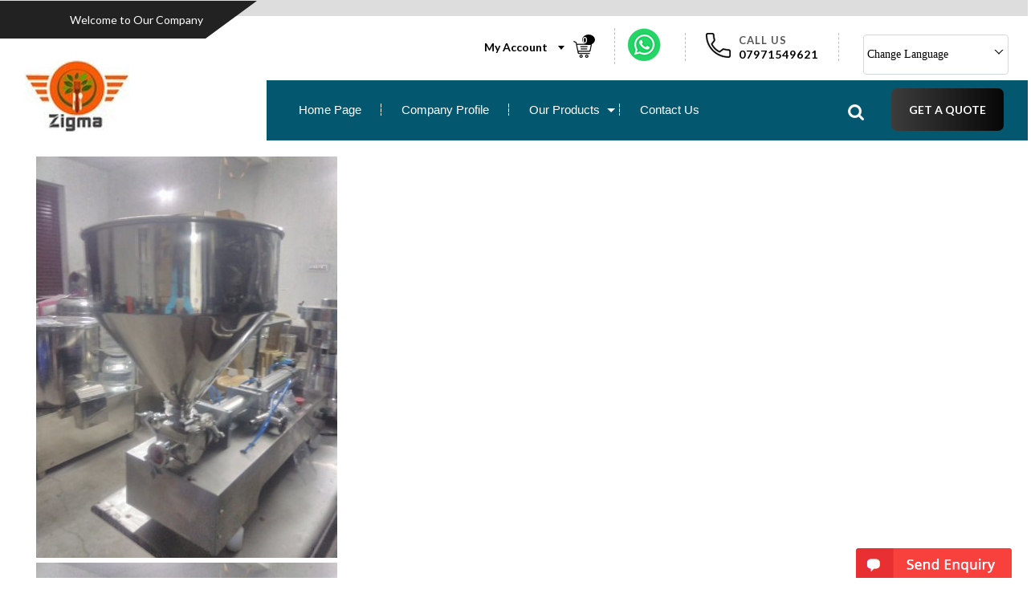

--- FILE ---
content_type: text/css
request_url: https://steseller.tradeindia.com/css/template134921/theme134921/home.css
body_size: 36466
content:
@import url('https://fonts.googleapis.com/css2?family=Lato:wght@300;400;700;900&display=swap');
html,body,table,tr,td,ul,li,ol,p,b,div,form,input,img{margin:0px; padding:0px;}
body{font-family: 'Lato', sans-serif; font-style:normal;color:#000;font-size:15px; }
img{border:0px;}
p{line-height:22px;text-align:justify;margin:6px 0;}
li{text-align:left;}
a{-webkit-transition: all 0.25s ease-in-out;-moz-transition: all 0.25s ease-in-out;-o-transition: all 0.25s ease-in-out;transition: all 0.25s ease-in-out;	text-decoration:none;}
a:hover{-webkit-transition: all 0.25s ease-in-out;-moz-transition: all 0.25s ease-in-out;-o-transition: all 0.25s ease-in-out;transition: all 0.25s ease-in-out;}
.lang_main{position:relative;width:160px;float:right;height:30px;margin:8px 0 0; z-index: 9999; }
.clear{clear:both;}
img { max-width: 100%; }
.flex {  display: flex;}

.main{max-width:1500px; margin:0 auto; padding:0 30px;}

.header{ background: #fff; padding:15px 15px 20px; border-top: 20px solid #dddddd; position: relative;}
.welcome {background: #222222; color: #fff; font-size: 14px; position: absolute; left: 0; top:-19px; width: 25%;  padding: 15px 30px 15px 50px; box-sizing: border-box; clip-path: polygon(0 0, 100% 0%, 80% 100%, 0% 100%);}

.logo{float:left; margin: -25px 0 0;}
.logo img{max-width:100%; }
.header_right{float:right; }

.phone{float:right; text-align:left; color:#000; font-size: 14px;   margin: 6px 30px 0; padding: 0 25px; letter-spacing: 1px; font-weight: bold; border-left: 1px dashed #bdbdbd; border-right: 1px dashed #bdbdbd;}
.phone p {font-size: 13px; color: #555; line-height: 18px; margin: 0; text-transform: uppercase;}
.phone img{margin:0 10px 0 0;}
.phone_right{float:left; }
.whatsapp_phone{float: right; border-left: 1px dashed #bdbdbd; padding: 0 0 0 15px; margin: 0 0 0 25px; }

.head_link { float:right; width:140px; text-align: center;  font-size:14px; font-weight: bold; text-transform:uppercase; margin: 10px 0 7px;  position: relative; z-index: 9;}
.head_link a { color:#fff; text-decoration:none; padding:18px 0; display:block; border-radius: 7px; text-decoration: none;
    background: rgb(60,60,61);
    background: linear-gradient(90deg, rgba(60,60,61,1) 0%, rgba(7,7,7,1) 100%);
}
.head_link a:hover { color:#fff; 
    background: rgb(60,60,61);
    background: linear-gradient(257deg, rgba(60,60,61,1) 0%, rgba(7,7,7,1) 100%); 
}

.nav_area { position:relative; background: #fff;}
.nav_area::before { background: #035870; content: ""; height: 100%; position: absolute; right: 0px; top:0px; width:20%; z-index: 2;}
.main_nav {background: #035870; border-radius:0; padding: 0 0 0 15px; width:74%; float: right; }

/*nav css start*/
#cssmenu, #cssmenu ul, #cssmenu ul li, #cssmenu ul li a, #cssmenu #menu-button {
	margin: 0;
	padding: 0;
	border: 0;
	list-style: none;
	line-height: 1;
	display: block;
	position: relative;
	-webkit-box-sizing: border-box;
	-moz-box-sizing: border-box;
	box-sizing: border-box;
}
#cssmenu ul {display: inline-block;}
#cssmenu #menu-button {
	display: none;
}
#cssmenu {
	font-family: 'Oswald', sans-serif;
	background:transparent; /*main background color*/
	float: left;
}
#cssmenu > ul > li {
	float: left;
    background: url(https://tiimg.tistatic.com/eseller-catalogs/images/template134921/theme134921/nav-divider.png) right center no-repeat;
}
#cssmenu.align-center > ul {
	font-size: 0;
	text-align: center;
}
#cssmenu.align-center > ul > li {
	display: inline-block;
	float: none;
	
}
#cssmenu.align-center ul ul {
	text-align: left;
}
#cssmenu.align-right > ul > li {
	float: right;
}
#cssmenu > ul > li > a {
	padding: 29px 25px;
	font-size: 15px;
	text-decoration: none;
	color: #fff; /* nav text color */
	font-weight:normal;
}
#cssmenu > ul > li:hover > a {
	color: #000;
	background:transparent; /*nav hover color*/
}
#cssmenu > ul > li.has-sub > a {
}
#cssmenu > ul > li.has-sub > a:after {
	position: absolute;
	top: 35px;
	right: 6px;
	display: block;
	width: 0;
	height: 0;
	border-left: 5px solid transparent;
	border-right: 5px solid transparent;
	border-top: 5px solid #fff; /*product tab arrow color*/
	content: '';
}
#cssmenu > ul > li.has-sub:hover > a:after {
	border-left: 5px solid transparent;
	border-right: 5px solid transparent;
	border-top: 5px solid #000;
}
#cssmenu ul ul {
	position: absolute;
	left: -9999px;
	z-index:999999;
	
}
#cssmenu.align-right ul ul {
	text-align: right;
}
#cssmenu li:hover > ul {
	left: auto;
}
#cssmenu.align-right li:hover > ul {
	left: auto;
	right: 0;
}
#cssmenu li:hover > ul > li { height: auto; }
#cssmenu ul ul ul {
	margin-left: 100%;
	top: 0;
}
#cssmenu.align-right ul ul ul {
	margin-left: 0;
	margin-right: 100%;
}
#cssmenu ul ul li { height:0; }
#cssmenu ul ul li a {
	border-bottom: 1px solid #c8e2e9;
	padding: 9px 15px;
	width: 210px;
	font-size: 14px;
	text-decoration: none;
	color: #000; /*dropdwon ul  text_color*/
	font-weight: 400;
	background: #e9f9fe; /*dropdwon ul bg*/
	line-height:19px;
}
#cssmenu ul ul li:last-child > a, #cssmenu ul ul li.last-item > a {
	border-bottom: 0;
}
#cssmenu ul ul li:hover > a, #cssmenu ul ul li a:hover {
	color: #000;/*dropdwon menu hover color */
	background:#c8e2e9;/*dropdwon menu hover tab bg */
}
#cssmenu ul ul li.has-sub > a:after {
	position: absolute;
	width: 0;
	height: 0;
	border-top: 5px solid transparent;
	border-bottom: 5px solid transparent;
	border-left: 5px solid #000;
	top: 16px;
	right: 7px;
	display: block;
	content: '';
}

/*Start Responsive menu color css*/

#cssmenu #menu-button {color: #fff; /*responsive main tab color*/}
#cssmenu #menu-button:after {
	border-top: 2px solid #fff; /*responaive right icon color*/
	border-bottom: 2px solid #fff;/*responaive right icon color*/
}
#cssmenu #menu-button:before {background: #fff;/*responaive right icon color*/}
#cssmenu #menu-button.menu-opened:after {background: #fff;/*responaive right icon color*/}
#cssmenu #menu-button.menu-opened:before {background: #fff;/*responaive right icon color*/}
#cssmenu .submenu-button {}
#cssmenu .submenu-button.submenu-opened {background: #ffffff;/*responaive bg open*/}
#cssmenu .submenu-button:after {background: #fff;/*responaive right icon color*/}
#cssmenu .submenu-button.submenu-opened:after {background: #000;/*responaive right icon bg hover color*/}
#cssmenu .submenu-button:before {background: #fff;/*responaive right icon color*/}
/*End Responsive menu css*/

.inner_text_area{padding:20px 15px; line-height:24px; }
.inner_text_area p { line-height:22px; }
.inner_text_area ul{ }
.inner-banner { text-align:center; }
.inner-banner img { max-width:100%; width: 100%; }

.static_prod {text-align: center; padding: 50px 15px;}
.prod_heading{ font-size:40px; line-height:45px; color:#000; text-align:center; font-weight:bold; margin:0 0 30px;   }
.static_prod img {max-width: 31%; margin: 9px 1%; transition: all 0.7s ease 0s;}
.static_prod img:hover { filter: grayscale(100%); }

.company_vision{ font-weight:400; line-height:21px;  color:#000; margin: 0 0 15px;  }
.company_vision h1{text-align:left; font-size:16px; font-weight:bold; line-height:28px; padding:0; margin:0; color:#000; }
.company_vision h2{color:#000; font-weight:bold; font-size:40px; line-height:40px; margin:5px 0 10px; padding:0; text-align:left; }

.content_area{ padding:70px 15px 60px; background: #f2e9db;}
.about_img { width:38%; float:right;  }
.about_img img { max-width:100%; margin: 0 0 -4px; }
.video_box {margin: 12px 0 0;}
.home_txt_area{ line-height:27px; font-size: 15px; color:#333; width:56%; float:left; text-align: justify; }
.home_txt_area ul{ margin:10px 0 0 15px;  }

.read_more { width:140px; text-align: center;  font-size:14px; font-weight: bold; text-transform:uppercase; margin: 20px 0 0;  position: relative; z-index: 9;}
.read_more a { color:#fff; text-decoration:none; padding:14px 0; display:block; border-radius: 7px; text-decoration: none;
    background: rgb(60,60,61);
    background: linear-gradient(90deg, rgba(60,60,61,1) 0%, rgba(7,7,7,1) 100%);
}
.read_more a:hover { color:#fff; 
    background: rgb(60,60,61);
    background: linear-gradient(257deg, rgba(60,60,61,1) 0%, rgba(7,7,7,1) 100%); 
}

.form_area_panel{ padding:60px 15px 10px; 
	background: rgb(3,88,112);
	background: linear-gradient(180deg, rgba(3,88,112,1) 0%, rgba(1,50,64,1) 100%); position: relative; z-index: 1;	}
.form_area_panel:after { content:""; width:100%; height:120px; background:#fff; left:0; bottom:0; position:absolute; z-index: -1; }	
.form_left {float:right; margin: 0 0 -5px; width: 39%; text-align:left; }
.form_left img { max-width:100%; width: 100%; }
.form_area{float:left; width:61%; padding:60px 3.5%; background: #f5f5f5; box-sizing: border-box; }
.form_heading{ color:#fff; font-size:40px; font-weight:bold; line-height:35px; text-align: center; letter-spacing:1px; }
.form_heading_txt{text-align: center; padding:0 23% 10px; margin:8px 0 40px; font-size:16px; line-height:20px; line-height: 24px; color:#fff; position: relative; }
.form_heading_txt:after { content:""; width:60px; height:1px; background:#ccdce0; left:0; bottom:0; right: 0; margin: 0 auto; position:absolute; }

.form_title{font-size:26px; line-height:32px; color:#035870; text-align:left; font-weight:bold; padding:0 0 0px; margin:0 0 20px; }
.form_section{ color:#666; width:auto; border:1px solid transparent; border-radius:4px; padding:12px 0; width:92%;  
box-sizing: border-box; display:block; background:transparent; font-family: 'Lato', sans-serif; font-size: 15px; height: 67px; border-bottom: 2px solid #8a8a8a; }
.form_section1{height:120px !important; padding: 70px 0 0 !important;}
.full_width{width:100% !important;}
.form_area ul{list-style-type:none;}
.form_area li{padding:0px 0 18px; box-sizing:border-box; float:left; width:50%;}
.submit_form{
	color:#fff;
	padding:18px 0px;
	background: rgb(60,60,61);
    background: linear-gradient(90deg, rgba(60,60,61,1) 0%, rgba(7,7,7,1) 100%);
	cursor:pointer;
	display:block; transition: all 0.25s ease-in-out;
	width:140px;
	margin:64px auto 0;
	border:0;
	font-size:16px; float: left;
	font-weight: bold;
	border-radius:5px;
	font-family: 'Lato', sans-serif;
	text-transform: uppercase;
}
.submit_form:hover{background: rgb(60,60,61);
    background: linear-gradient(257deg, rgba(60,60,61,1) 0%, rgba(7,7,7,1) 100%); color:#fff; transition: all 0.25s ease-in-out;}



.rotate_image_area{ padding:60px 15px 30px; text-align:center; }
.rotate_heading{ font-size:40px; line-height:45px; color:#000; text-align:center; font-weight:bold; margin:0 0 20px;   }



.footer{ padding:50px 15px 40px; background:#035870; }
.footer ul{list-style-type:none;}
.add_box{ width:48%; float:left;  }
.add_box ul {width: 75%; float: left;}
.footer_key { width:30%; float:left;}
.footer_key ul {width:75%; float: left;}
.email{font-size:0px !important; }

.add_icon { float:left; margin:5px 15px 0 0; }

.showcase{ text-align:center; margin:10px 0 0; font-size: 10px; width: 15%; float: right; }
.showcase img { max-width:50%; }
.showcase ul { list-style-type:none !important; }
.showcase li { list-style-type:none !important; text-align:center;}
.showcase li a {background: none !important; padding: 0 !important;}

.footer_icon{text-align:left; margin:10px 0 0;}
.footer_icon a{color:#fff; font-size:15px; line-height:18px; text-decoration:none; border-left:0; padding:0 10px 4px; }
.footer_icon a:hover{color:#b2ca02;}

.footer_strip{ padding:15px 0; text-align:center; background: #222222;}	
.footer_strip ul{ list-style-type:none; display:inline-table; }
.footer_strip li{ float:left; margin:6px 12px; color:#fff; }
.footer_strip li a{ color:#fff !important; text-decoration:none;  }
.footer_strip li a:hover{ text-decoration:underline; }

.callto_action_buttons{width:145px; float:left;}
a .callto_action_buttons{padding:13px 0; text-align:center; background:transparent; display:block; font-weight:600; color:#fff; margin:0 6px 0 0; text-decoration:none; border-radius: 30px; text-transform:uppercase; font-size:14px; border:2px solid #fff;
		
	-webkit-transition: all 0.25s ease-in-out;
	-moz-transition: all 0.25s ease-in-out;
	-o-transition: all 0.25s ease-in-out;
	transition: all 0.25s ease-in-out;}
a .callto_action_buttons:hover{background:#fff; color: #000;
	-webkit-transition: all 0.25s ease-in-out;
	-moz-transition: all 0.25s ease-in-out;
	-o-transition: all 0.25s ease-in-out;
	transition: all 0.25s ease-in-out; text-decoration:none; }
.footer_link { margin:22px 0 0;  }	
.footer_link a{float:none; display:inline-table; }
.offline{background:rgba(235,235,235,0.5) !important;}

.co_name_small {font-size:19px;color:#fff; font-weight: bold; text-transform: uppercase; text-align:left;  margin:0 0 15px; padding: 0 0 10px; position: relative; }
.co_name_small:after { content:""; width:116px; height:1px; background:#35798d; left:0; bottom:0; position:absolute; }
.contact {font-weight:normal; color:#fff; text-align:left; line-height:24px; }
.contact img{vertical-align:middle;}
.contact a{color:#fff; text-decoration:none; }
.contact a:hover{text-decoration:underline;}
.contact_detail {font-size:19px;color:#fff; font-weight: bold; text-transform: uppercase; text-align:left;  margin:0 0 15px; padding: 0 0 10px; position: relative; }
.contact_detail:after { content:""; width:116px; height:1px; background:#35798d; left:0; bottom:0; position:absolute; }

.homeProducts { text-align:center; padding:60px 15px; }
.default_title{font-size:40px; line-height:45px; color:#000; text-align:center; font-weight:bold; margin:0 0 35px; }


.matterPart { width:23%; height:auto; float:left; overflow:hidden; margin:10px 1%; }
.imgAndzoom { text-align:center; border:6px solid #f5edec; overflow: hidden; }
.imagePart {  text-align:center; overflow: hidden; }
.imagePart img { width:100%; height: 250px; transition: all 0.7s ease 0s;}
.imagePart img:hover { transform: scale(1.2); }
.btnsArea { padding:0;  }
.proName { text-align:center; font-size:16px; text-transform: uppercase; }
.proName a { color:#fff; display: block; background: #035870; padding: 15px 10px; text-decoration:none; height: 75px;}
.proName a:hover { color:#fff; background:#000; }
.sendInquary { margin:18px 0 0; text-align:center; font-weight:500; font-size:15px; text-transform:uppercase; display: none; }
.sendInquary a {color:#035870; }
.sendInquary a:hover { color: #000; }

.viewAll { width:170px; margin:25px auto 0; line-height: 25px; }
.viewAll a { color:#fff; display:block; background:#035870; padding:16px 0; text-align:center; text-decoration:none; }
.viewAll a:hover { background:#000; color:#fff; }



.simply-scroll-area { border:0 !important; background:none !important; }
.simply-scroll .simply-scroll-list li { background:#eee !important; text-align:center; min-height: 235px !important; }
.simply-scroll .simply-scroll-list li img { height:180px !important; }
.rotate_imgtxt { font-size: 14px; color:#000; }

.catalog-product-disc { min-height: 170px; }

.scrollToTop{
	height:130px;
	padding:0px 60px 0px 0px; 
	text-align:center; 
	background: whiteSmoke;
	font-weight: bold;
	text-decoration: none;
	font-size:0px; color:#82735a;
	text-align:center;
	position:fixed;
	bottom:200px;
	right:0px;
	display:none;
	background: url('https://tiimg.tistatic.com/eseller-catalogs/images/template134921/theme134921/up.png') no-repeat 0px 20px;
	z-index:9999;
}
.scrollToTop:hover{
	text-decoration:none;
}

.frontChatMainCnt { margin:25px 25px 65px !important; }


/*social network start*******************/
.social_network {text-align:right;}
.social_icons_top { float:right !important; margin: 3px 20px 0 0 !important; }
.social_icons {text-align:center; display:inline-table; color: #000; margin: 3px 0 0;}
.social_icons img{opacity:0.8; margin: 0 3px; width: 30px;
	-webkit-transition: all 0.25s ease-in-out;
	-moz-transition: all 0.25s ease-in-out;
	-o-transition: all 0.25s ease-in-out;
	transition: all 0.25s ease-in-out;}
.social_icons img:hover{opacity:1;
	-webkit-transition: all 0.25s ease-in-out;
	-moz-transition: all 0.25s ease-in-out;
	-o-transition: all 0.25s ease-in-out;
	transition: all 0.25s ease-in-out;}
.social_text  {color:#000; font-size:14px; font-weight:bold; padding-right:5px; text-align:right; padding-left:5px;}
/*social network end*******************/

.punchline {
	font-size:13px;
	color:#fff !important;
	letter-spacing:1px;
	padding:0;
	font-weight:400;
	line-height:16px;
	display:none;
}


.txt {
	font-size:12px;
	color:#64604d;
	text-align:justify;
	padding:20px 0;
	margin:50px 0 0
}
.contact_btn, .vision_txt, .welcome {
	text-align:center
}

.contact_btn, .f2b, .heading, h1 {
	font-weight:700
}
.contact_btn {
	font-size:2.5rem;
	color:#FFF;
	margin:35px auto 0;
	width:40%
}
.heading, .iso {
	text-align:left
}
.contact_btn a {
	background:#ef4135;
	padding:10px;
	color:#FFF
}
.f2, .f2b, .heading, .iso, h1 {
	color:#000
}
.contact_btn a:hover {
	color:#000;
	background:#ffc002
}

.iso {
	font-size:10px
}
.heading, h1 {
	font-size:22px
}
h1, .heading {  line-height:25px;padding:0 0 10px; margin: 0; font-size:24px; font-weight:bold;	}
h2,h3 {    }
.linked, .linked:hover {
	font-size:12px;
	font-style:normal
}
.linked {
	font-weight:400;
	color:#fff;
	text-decoration:underline
}

.linked:hover {
	font-weight:400;
	color:#000
}
.outline a {
	outline:0
}

.top_icon {
	text-align:right;
	float:right;
	padding:5px 0
}


.search-product-name a {
	display:block;
	font-size:14px;
	padding:5px 0;
	text-align:left;
	color:#888;
}
.search-product-name a:hover {
	color:#fff;
}
.search-price {
	color:#e83032!important
}
.hide {
	display:none
}
.contact_main_cont {
	padding:0;
	float:left;
	width:30%;
	height:auto;
	margin:0
}
.btn_showcase {
	padding:70px 0;
	background:#f8bd0a
}
.btn_icon {
	text-align:center;
	background:#d9d9d9;
	margin:50px 0 0;
	padding:25px 0;
	font-size:1.6rem;
	float:none;
	width:auto;
	font-weight:700
}
.btn_icon a {
	color:#000;
	padding:0 75px
}
.btn_icon a:hover {
	color:red
}
.btn_icon img {
	margin:0 10px 0 0
}
.cont_left_cont {
	padding:0;
	margin:0
}

.quick_services {
	padding:0;
	height:auto;
	width:17%;
	float:left;
	margin:0 60px;
	font-weight:400;
	text-align:left;
	font-size:1.8rem;
	color:#bababa
}
.quick_services li a, .quick_services li a:hover {
	color:#fff;
	text-decoration:none
}
.quick_services ul {
	list-style-type:none;
	padding:0;
	margin:0 0 0 15px
}
.quick_services li {
	float:none;
	padding:10px 0
}
.quick_services li a {
	padding:10px 0
}





.footer-container{
background:#1a1a1a;
border-top:solid 1px #272727;
padding:15px 25px;	
}
.copyright-txt{
color:#aeaeae;
font-size:1.4rem;	
}

.copyright-txt span{
	display:block;
	padding:5px 0 0; text-transform:uppercase;
}
.copyright-txt span img{
	border-left:solid 1px #505050; padding:0 0 0 10px; margin-left:10px;
}

.latest_product_heading {
	text-align:left;
	font-size:20px;
	font-weight:700;
	color:#090808;
	padding:0 0 10px
}
.trade_lead_main_con {
	margin:20px 0 0;
	display:none;
	padding:0;
	overflow:hidden;
	height:auto
}
.lead_col_cont, .leads_row_loop_cont {
	padding:0;
	height:100%;
	overflow:hidden
}
.leads_row_loop_cont {
	margin:0 0 5px;
	float:none
}
.lead_col_cont {
	margin:0 20px 0 0;
	float:left;
	width:47%;
	background-color:transparent
}
.lead_header_con {
	margin:0 0 10px;
	padding:10px 0 0;
	float:none;
	background-color:transparent;
	overflow:hidden
}
.lead_head_left {
	margin:0;
	padding:0;
	float:none
}
.lead_date_con {
	margin:0;
	padding:0;
	text-align:right;
	float:none
}
.lead_text1 {
	text-align:justify;
	font-size:13px;
	line-height:18px;
	color:#000;
	font-weight:400;
	float:none
}
.lead_sub_text1 {
	text-align:left;
	font-size:16px;
	color:#d1aa7b
}
.lead_sub_text1 a {
	text-align:left;
	float:none;
	color:#d1aa7b;
	text-decoration:underline
}

.lead_sub_text1 a:hover {
	text-align:left;
	float:none;
	color:#000
}
.lead_text2 {
	text-align:right;
	font-size:15px;
	color:#414142
}
.lead_main_txt_con {
	margin:0;
	padding:0;
	float:none;
	color:#262626;
	overflow:hidden
}

.laun_converter{position:relative;width:160px;float:right;height:30px;margin:13px 10px 0 0;}
.lang_translator dl, .lang_translator dt, .lang_translator dd, .lang_translator ul{margin:0px; padding:0px;}
.lang_translator {
    background:url(https://tiimg.tistatic.com/eseller-catalogs/images/template134921/theme134921/lang-arrow.png) no-repeat 140px 15px #fff;
    border:0;
    border-radius:10px 10px 0 0;
    width:160px;
    text-align:left;
	position:absolute;
	z-index:999;
	font-weight:300;
	font-size: 14px;
}
.lang_translator .dropdown dd{position:relative; z-index:1000;}
.lang_translator .dropdown a, .lang_translator .dropdown a:visited{color:#000; text-decoration:none; outline:none;}
.lang_translator .dropdown a:hover{color:#000;}
.lang_translator .dropdown dt a:hover, .lang_translator .dropdown dt a:focus {color:#000;}
.lang_translator .dropdown dt a{display:block; text-align:left; width:auto; padding:9px 5px 9px 12px; margin:0 auto;}
.lang_translator .dropdown dt a span img{margin:-2px 5px 0 5px}
.lang_translator .dropdown dd ul{color:#000; display:none; width:auto; min-width:107px; list-style:none; border:1px solid #ddd}
.lang_translator .dropdown dd ul li a {display:block; padding:5px 5px 5px 5px; line-height:20px;}
.lang_translator .dropdown dd ul li a img {margin-right:5px; border:none}
.lang_translator .dropdown dd ul li a:hover{background-color:#eee;}
.lang_translator .flagvisibility{display:none;}

.scrollToTop{
	height:130px;
	padding:0px 40px 0px 0px; 
	text-align:center; 
	background: whiteSmoke;
	font-weight: bold;
	text-decoration: none;
	font-size:0px; color:#82735a;
	text-align:center;
	position:fixed;
	bottom:50px;
	right:0px;
	display:none;
	background: url('https://tiimg.tistatic.com/eseller-catalogs/images/template134921/theme134921/up.png') no-repeat 0px 20px;
	z-index:9999;
}
.scrollToTop:hover{
	text-decoration:none;
}

.recent_container {
	padding:0;
	margin:10em 0 0;
	background:0 0
}
.re_matterPart {
	padding:10px;
	margin:0 1%;
	width:31%;
	float:left
}
.re_matterPart:hover .re_imagePart img {
	opacity:.6;
	width:100%;
	-webkit-transform:scale(1.3);
	transform:scale(1.3)
}
.re_imagePart {
	float:none;
	padding:0;
	margin:0;
	overflow:hidden;
	background:#000;
	position:relative;
	z-index:0;
	border:1px solid #e4e4e4
}
.re_imagePart img {
	width:100%;
	height:auto;
-webkit-transition:all .7s ease;
transition:all .7s ease
}
.re_imagePart img:hover {
	width:100%;
	-webkit-transform:scale(1.3);
	transform:scale(1.3)
}
.re_matterPart:hover .buy1 {
	opacity:1;
	margin:0!important;
	top:50%;
transition:.25s;
-webkit-transition:.25s
}
.buy1 {
	float:none!important;
	position:absolute;
	top:60%;
	left:35%;
	opacity:0;
	margin:0!important;
transition:.25s;
-webkit-transition:.25s
}
.re_contentArea {
	padding:0;
	margin:0;
	float:none
}
.re_proName {
	color:#000;
	font-size:2rem;
	font-weight:400;
	padding:20px 0;
	margin:0 0 20px;
	line-height:25px;
	border-bottom:1px solid #ededed
}
.re_proName a {
	color:#000
}
.re_proName a:hover {
	color:#ef4135
}
.re_proName span {
	color:#818181;
	font-size:1.2rem
}
.ban_proName, .deal_heading {
	font-weight:700;
	text-align:center
}
.best_seller_banner {
	float:left;
	width:35%;
	background:#000;
	position:relative
}
.best_seller_banner img {
	width:100%;
	opacity:.6
}
.name_container {
	position:absolute;
	z-index:9999;
	top:20%;
	left:30%
}
.swiper_hot, .swiper_mpp {
	position:relative;
	padding:0
}
.deal_heading {
	font-size:3rem;
	color:#FFF;
	margin:0 0 10px
}
.ban_proName {
	color:#fff;
	font-size:2rem;
	padding:0;
	margin:0;
	line-height:20px
}
.ban_proName a {
	color:#fff
}
.ban_proName a:hover {
	color:#fedc50
}
.buy_now_txt {
	font-size:16px;
	font-weight:400;
	width:auto;
	margin:10px 0 0
}
.buy_now_txt a {
	color:red
}
.buy_now_txt a:hover {
	color:#000
}

.right_ban_cont {
	float:right;
	width:22.2%
}
.cart {
	float:right;
	padding: 2px;
	margin:6px 0 0;
}

.add-cart-right {
	background:url(https://tiimg.tistatic.com/eseller-catalogs/images/template134921/theme134921/cart-icon.png) right center no-repeat rgba(0, 0, 0, 0);
	color:#fff;
	float:right;
	font-size:0;
	margin:4px 0 0;
	padding:0;
	position:relative;
	height:28px;
	width:28px
}
.cart-item-no {
	background:#000;
	border-radius:50%;
	color:#fff;
	font-size:11px;
	font-weight:700;
	position:absolute;
	right:-3px;
	top:-4px;
	width:16px
}
.grid, .grid figure, .grid figure img, .share-button {
	position:relative
}
.share-button {
	width:auto;
	float:left;
	margin:2px 0;
	z-index:99999;
	color:#FFF;
	font-size:0px;
}
.terms-section {
	font-size:14px;
	line-height:24px;
	color:#000;
	text-align:justify
}
.terms-section h2, h3 {
	font-size:22px;
	color:#000;
	text-align:left;
	padding:15px 0 10px
}
.grid, .grid figure, .hot_deal, .offer {
	text-align:center
}
.hot_container {
	margin:8em 0 0
}
.grid {
	margin:0;
	padding:0;
	list-style:none;
	z-index:9999
}
.grid figure {
	margin:0 0 20px
}
.grid figure img {
	display:block;
	min-height:100%;
	opacity:.8;
	width:100%
}
.grid figure figcaption {
	padding:2em;
	color:#fff;
	text-transform:uppercase;
	font-size:1.25em;
	-webkit-backface-visibility:hidden;
	backface-visibility:hidden
}
.grid figure figcaption::after, .grid figure figcaption::before {
pointer-events:none
}
.grid figure figcaption, .grid figure figcaption>a {
	position:absolute;
	top:0;
	left:0;
	width:100%;
	height:100%
}
.grid figure figcaption>a {
	z-index:1000;
	text-indent:200%;
	white-space:nowrap;
	font-size:0;
	opacity:0
}
.grid figure h2 {
	word-spacing:-.15em;
	font-weight:300
}
.grid figure h2 span {
	font-weight:800
}
.grid figure h2, .grid figure p {
	margin:0
}
.grid figure p {
	letter-spacing:1px;
	font-size:68.5%
}
figure.effect-bubba {
	background:#fff;
	float:left;
	width:46.5%;
	margin:0 20px;
	overflow:hidden;
	border:1px solid #e4e4e4
}
figure.effect-bubba img {
	opacity:10;
	max-width:none;
	width:-webkit-calc(100% + 20px);
	width:calc(100% + 20px);
-webkit-transition:opacity .35s, -webkit-transform .35s;
transition:opacity .35s, transform .35s;
	-webkit-transform:translate3d(-20px, 0, 0);
	transform:translate3d(-20px, 0, 0)
}
figure.effect-bubba:hover img {
	opacity:.7;
	-webkit-transform:translate3d(0, 0, 0);
	transform:translate3d(0, 0, 0)
}
.name-bg {
	background:rgba(255, 255, 255, .7);
	padding:20px 30px;
	margin:80% 0 0
}
figure.effect-bubba h2 {
-webkit-transition:-webkit-transform .35s;
transition:transform .35s;
	font-weight:700;
	font-size:2.6rem;
	text-transform:capitalize
}
figure.effect-bubba h2 a {
	color:#000
}
figure.effect-bubba .buy_now_txt {
	opacity:10;
-webkit-transition:opacity .35s, -webkit-transform .35s;
transition:opacity .35s, transform .35s;
	-webkit-transform:translate3d(0, 0, 0);
	transform:translate3d(0, 0, 0)
}
figure.effect-bubba:hover .name-bg {
	opacity:1;
	-webkit-transform:translate3d(0, -50px, 0);
	transform:translate3d(0, -50px, 0)
}
figure.effect-bubba .name-bg {
-webkit-transition:opacity .35s, -webkit-transform .35s;
transition:opacity .35s, transform .35s;
	-webkit-transform:translate3d(0, 0, 0);
	transform:translate3d(0, 0, 0)
}
figure.effect-bubba:hover figcaption::after, figure.effect-bubba:hover figcaption::before {
opacity:1;
-webkit-transform:scale(1);
transform:scale(1)
}
figure.effect-bubba:hover .buy_now_txt, figure.effect-bubba:hover h2 {
	opacity:1;
	-webkit-transform:translate3d(0, 0, 0);
	transform:translate3d(0, 0, 0)
}
.offer img {
	width:auto!important;
	max-width:100%;
	opacity:10!important;
	display:inline!important;
	margin:0 0 10px
}
.hot_deal {
	position:relative;
	margin:0
}
.hot_deal_imgs {
	position:absolute;
	right:-4px;
	top:-1px;
	z-index:999999
}
#sb-site {
	width:100%;
	min-height:100%!important;
	position:relative;
	z-index:1;
	background-color:#fff
}
.sb-slidebar {
	height:100%;
	width:30%;
	overflow-y:auto;
	position:fixed;
	top:0;
	z-index:0;
	visibility:hidden;
	font-size:1.5rem;
	background-color:#222;
	color:#e8e8e8
}
.sb-static {
	position:absolute
}
.sb-left {
	left:0
}
.sb-right {
	right:0
}
html.sb-active-left .sb-left, html.sb-active-right .sb-right {
	visibility:visible
}
html.sb-anim-type-side .sb-slide, html.sb-anim-type-translate .sb-slide {
-webkit-transition:-webkit-transform .4s ease;
-moz-transition:-moz-transform .4s ease;
-o-transition:-o-transform .4s ease;
transition:transform .4s ease;
	-webkit-transition-property:-webkit-transform, left;
	-webkit-backface-visibility:hidden
}
.sb-slidebar a {
	color:#f2f2f2
}
.sb-slidebar a:hover {
	color:#ef4135;
	text-decoration:underline
}
.sb-left .sb-slidebar ul li li a {
	border-left:3px solid transparent
}
.sb-left .sb-slidebar ul li li a:hover {
	border-left:3px solid
}
.sb-right .sb-slidebar ul li li a {
	border-right:3px solid transparent
}
.sb-right .sb-slidebar ul li li a:hover {
	border-right:3px solid
}
.sb-navbar-menu {
	list-style-type:none;
	padding:0;
	margin:0
}
.sb-navbar-menu-left {
	float:left
}
.sb-navbar-menu-right {
	float:right
}
.sb-navbar-menu li {
	padding:0;
	margin:0;
	display:block;
	float:left
}
.sb-navbar-menu li a {
	display:inline-block;
	color:#000;
	padding:14px;
	text-decoration:none
}
.sb-navbar-menu li a:hover {
	color:#000;
	background-color:rgba(0, 0, 0, .05)
}
.sb-navbar .sb-toggle-left {
	width:42px;
	float:left;
	padding:16px 0 0;
	margin:0
}
.sb-navbar .sb-toggle-right {
	width:52px;
	float:right;
	padding:14px
}
.navicon-line {
	width:24px;
	height:4px;
	border-radius:1px;
	margin-bottom:3px;
	background-color:#000
}
.account-dd {
	color:#fff;
	margin: 16px 0 0 15px;
	width:115px;
	position:relative;
	height:17px;
	text-align:left;
	float:right;
	z-index:999;
}
.submenu-dd {
	background:#c3ecf8;
	position:absolute;
	top:-12px;
	left:-20px;
	z-index:100;
	width:135px;
	display:none;
	margin-left:10px;
	padding:40px 0 5px;
	border-radius:6px;
	box-shadow:0 2px 8px rgba(0, 0, 0, .45)
}
.account-dd li a, a.my-account {
	display:block;
	text-decoration:none;
	cursor:pointer
}
.account-dd li a {
	color:#000;
	font-family:arial;
	font-weight:700;
	padding:6px 15px
}
.account-dd li a:hover {
	background:#a8d1dc;
	color:#000;
	text-decoration:none
}
a.my-account {
	font-size:14px;
	line-height:16px;
	color:#fff;
	position:absolute;
	z-index:110;
	padding:11px 0 0 20px;
	height:28px;
	width:121px;
	margin:-11px 0 0 -10px;
	background:url(https://tiimg.tistatic.com/eseller-catalogs/images/template134921/theme134921/arrow1.png) 112px 17px no-repeat
}
a.my-account span {
	color:#000;
	font-weight: bold;
}
.root-dd {
	list-style:none;
	margin:0;
	font-size:11px;
	padding:0;
	border-top:1px solid #a8d1dc;
}


/*search start*******************/
.search_main{float:right; margin: 20px 20px 0 0; position:relative; z-index: 9; }
.test_new {display:none; visibility:hidden;}
.search_main form{width:255px; display:none; z-index:1; background:#202021; border:0; padding:0; right:0px; top:40px;  text-align:center; position:absolute; transition:background-color 500ms linear; }
.search_main form:hover{background-color:#202021 !important;}

.search_main_input{border:none; font-family: 'Asap', sans-serif; padding:10px 0; background:none; color:#fff; width:75%; outline: none; font-size:14px; line-height:21px; font-weight: 400;}
.go_icon{background:url(https://tiimg.tistatic.com/eseller-catalogs/images/template134921/theme134921/go.png) no-repeat center center; border:0px solid #ddd; 
  position:relative; z-index: 2; display:inline-block; padding:0; width:48px; height:40px; right:0; float:right; text-align:center; border-radius:0;  cursor:pointer;  clip-path: polygon(12% 0, 100% 0%, 88% 100%, 0% 100%);
  -webkit-transition: background-color 250ms ease-out,; -moz-transition: background-color 250ms ease-out; -o-transition: background-color 250ms ease-out; transition: background-color 250ms ease-out;}
.go_icon:hover{background-color:transparent;}

.cross_icon{position:relative !important; z-index: 2 !important;
  display:inline-block !important; background:url(https://tiimg.tistatic.com/eseller-catalogs/images/template134921/theme134921/cross-btn.png) no-repeat center center; z-index:999;}
.cross_icon:hover{background-color:transparent !important;}

.go_icon2{background:none; float:right; background:none; border:1px solid #fff; border-radius:100%;  padding:5px; margin:5px 5px 0 0; cursor: pointer; transition: all 0.7s ease 0s;}
.go_icon2:hover{}
/*search end*******************/



/* new slider css*/
/* new slider css*/
.banner-area { display: block; width: 100%; margin: 0; padding: 0; overflow: hidden; text-align: center;}
.banner{display: block; width: 100%; position: relative; margin-bottom: 0; z-index: 0; }
.banner img {max-width:100%; margin: 0 0 -4px;}
.slick-track{width:90%; margin:0 auto;}
.banner-area .banner .slick-list { width: 100%; display: block; overflow: hidden; }
.slick-prev { left: 0; }
.slick-next{ right: 0; }
.slick-dots{ bottom: 30px; display: block !important; }
.slick-dots li button{ background: #fff; border-radius:50%; height: 12px; width: 12px; }
.slick-dots li button:before{ height: 12px; width: 12px; line-height: 13px; }

/* Arrows */
.slick-prev, .slick-next{ font-size: 0; line-height: 0; position: absolute; top: 50%; display:none !important;
width: 20px; height: 20px; padding: 0; transform: translate(0, -50%);  cursor: pointer; color: transparent; border: none; outline: none; background: transparent;}
.slick-prev:hover, .slick-prev:focus, .slick-next:hover, .slick-next:focus{color: transparent; outline: none; background: transparent;}
.slick-prev:hover:before, .slick-prev:focus:before, .slick-next:hover:before, .slick-next:focus:before {opacity: 1;}
.slick-prev.slick-disabled:before, .slick-next.slick-disabled:before{opacity: .25;}
.slick-prev:before,.slick-next:before{font-family: 'slick'; font-size: 20px; line-height: 1; opacity: .75; color: white; -webkit-font-smoothing: antialiased; -moz-osx-font-smoothing: grayscale;}
.slick-prev{left: -25px;}
[dir='rtl'] .slick-prev{right: -25px; left: auto;}
.slick-prev:before 
{
    content: '←';
}
[dir='rtl'] .slick-prev:before
{
    content: '→';
}

.slick-next
{
    right: -25px;
}
[dir='rtl'] .slick-next
{
    right: auto;
    left: -25px;
}
.slick-next:before
{
    content: '→';
}
[dir='rtl'] .slick-next:before
{
    content: '←';
}

/* Dots */
.slick-dotted.slick-slider { margin-bottom: 0px; }

.slick-dots{position: absolute; bottom:25px; display: block; width:100%; padding: 0; margin: 0; list-style: none; text-align: center; z-index:999;}
.slick-dots li { position: relative; display: inline-block; width:11px; height:11px; margin: 0 5px; padding: 0; cursor: pointer; }
.slick-dots li button 
{font-size: 0; line-height: 0; display: block; width:11px; height:11px; padding: 5px; cursor: pointer; color: transparent; outline: none; background:#333; border:0px solid #fff;}
.slick-dots li button:hover,.slick-dots li button:focus{outline: none; background:#035870;}
.slick-dots li button:hover:before,
.slick-dots li button:focus:before
{
    opacity: 1;
}
.slick-dots li button:before
{
    font-family: 'slick';
    font-size: 6px;
    line-height: 20px;
    position: absolute;
    top: 0;
    left: 0;
    width: 20px;
    height: 20px;
    content: '';
    text-align: center;
    opacity: .25;
    color: black;

    -webkit-font-smoothing: antialiased;
    -moz-osx-font-smoothing: grayscale;
}
.slick-dots li.slick-active button:before
{
    opacity: .75;
    color: black;
}

--- FILE ---
content_type: text/css
request_url: https://steseller.tradeindia.com/css/template134921/theme134921/main.css
body_size: 30853
content:
#share_div ul,.accordion,.contact-supplier ul li,.submenu{list-style-type:none}.product-section{padding:0;position:relative;z-index:99}.breadcrumb{padding:8px 5px!important}.breadcrumb-title{float:right;font-size:20px;margin:0;padding:0;line-height:18px;font-weight:400;color:#000}.breadcrumb-title-final-page{float:right;font-size:15px;margin:3px 0 0;padding:0}.product-section .breadcrumb{background:0 0!important;font-size:15px;color:#363636;margin:0;font-weight:700}.product-section .breadcrumb a{color:#363636;font-weight:400;font-size:16px}.product-section .breadcrumb>li+li::before{color:#ccc;content:"/ ";padding:0 5px}.best-seller-title::after,.category-title::after{content:"";top:10px}.list-grid-box{border-bottom:solid 1px #eee;border-top:solid 1px #eee;padding:10px 0}.product-section .grid_icon_area span{border:1px solid #ececec;margin:0 0 0 5px;padding:8px}.product-section .glyphicon-th,.product-section .glyphicon-th-list{color:#bfbfbf;cursor:pointer}.grid-active,.list-active{color:#fff!important;background:#035870}.select-product-list{margin:0 10px 0 0;padding:0;font-size:16px}.select-product-list span{margin:4px 0 0;display:inline-block}.select-product{padding:0;margin:0 0 0 10px;border:1px solid #ededed;width:65px;border-radius:3px;float:right;overflow:hidden;background-color:#fff}.select-product select{padding:5px 8px;width:100%;border:none;box-shadow:none;background-color:transparent;background-image:none;-webkit-appearance:none;-moz-appearance:none;appearance:none}.select-product select:focus{outline:0}.product-section .cataloge-product-page-area{margin:30px 0 0}.product-section .catalog-product-box{width:100%}.product-section .catalog-product-box:hover{box-shadow:0 0 25px #c8ddfd}.view-more-link a{color:#035870;text-align:right;display:block}.view-more-link a:hover{color:#000;text-decoration:none}.catalog-product-img{overflow:hidden;position:relative;width:100%}.cart-button-product-page{bottom:20px;left:50%;margin-left:-60px;opacity:0;position:absolute;text-align:center;width:auto}.cart-button-product-page a{background:url(https://tiimg.tistatic.com/eseller-catalogs/images/template134921/theme134921/add-cart-icon.png) 10px 10px no-repeat #333;border-radius:3px;padding:8px 15px;color:#fff;transition:all .3s ease 0s}.cart-button-product-page a:hover{background:url(https://tiimg.tistatic.com/eseller-catalogs/images/template134921/theme134921/add-cart-icon.png) 10px 10px no-repeat #666;text-decoration:none;transition:all .3s ease 0s}.catalog-product-box:hover .cart-button-product-page{opacity:1;transition:.3s}.catalog-product-box:hover .zoom-icon-product-page{opacity:1;top:64px;transition:all .3s ease 0s}.catalog-product-box:hover .add-to-cart-icon{opacity:1;top:0;transition:all .3s ease 0s}.product-section .catalog-product-img img{max-width:100%;width:100%}.product-distribution-txt{font-size:14px;color:#7f7f7f;margin-top:10px}.product-section .catalog-product-title{font-size:18px;overflow:hidden;padding:10px 0;margin:0;text-overflow:ellipsis;white-space:nowrap;font-weight:700;border-bottom:1px solid silver}.product-section .catalog-product-title a{color:#0d0c0c;font-size:15px;text-decoration:none}.product-section .catalog-product-title a:hover{color:#035870;text-decoration:none}.product-section .catalog-product-box ul{list-style-type:none;margin:0;padding:10px 0;min-height:102px}.product-section .catalog-product-box ul li{color:#7f7f7f;font-size:14px;padding:2px 0 2px 13px;text-overflow:ellipsis;white-space:nowrap;overflow:hidden;background:url(https://tiimg.tistatic.com/eseller-catalogs/images/template134921/theme134921/product-category-arrow.png) left center no-repeat}.product-section .catalog-product-box ul li a{color:#4f4f4f}.product-section .catalog-product-box ul li a:hover{color:#035870}.price-txt{color:#000!important}.product-section .catalog-button-area{margin-bottom:20px;text-align:center;margin-top:10px}.product-section .btn-primary{background-color:#035870;border-color:#ac0e5c;color:#fff}.product-section .btn-primary a{color:#fff;text-decoration:none}.product-section .btn-primary:hover{background:#b30d63}.product-section .btn-supplier{background-color:#01b9f5;border-color:#01b9f5;color:#fff}.product-section .btn-supplier a{color:#fff;text-decoration:none}.product-section .btn-supplier:hover{background:#03a7dc}.product-section .btn-inquiry{background-color:#ff9f00;border-radius:4px}.product-section .btn-inquiry a{color:#fff;text-decoration:none;border-color:#b77000}.product-section .btn-inquiry:hover{background:#d78806}.buy-now{margin-left:8px;border-radius:4px}.buy-now a{color:#fff!important;border-color:#b04713;text-decoration:none}.buy-now a:hover{color:#fff}.btn-inquiry-grid{margin:0;padding:0}.btn-inquiry-grid a{display:inline-block;padding:10px 25px;color:#fff;font-size:14px;text-transform:uppercase;background-color:#ff9f00;border-radius:4px;border:1px solid #b77000}.btn-inquiry-grid a:hover{background:#d78806;text-decoration:none}.btn-group-lg>.btn,.btn-lg{padding:10px 25px;font-size:15px;text-transform:capitalize}.best-seller-title,.category-title{font-weight:300;text-transform:uppercase}.cataloge-product-page-area .col-md-4{padding-left:20px;padding-right:0;display:inline-flex}.all-product{display:flex}.product-distribution{border:1px solid #f2f2f2;padding:25px;box-shadow:0 0 5px #ccc;color:#4e4e4e;font-size:15px;line-height:25px;background:#f9f9f9}.best-seller-product-box{padding:0;margin:0 0 20px}.best-seller-title{font-size:22px;color:#000;margin-bottom:20px;position:relative}.best-seller-title::after{height:10px;position:absolute;right:10px;width:100%;background:url(https://tiimg.tistatic.com/eseller-catalogs/images/template134921/theme134921/title-bg.jpg) right center no-repeat}.best-seller-img{float:left;width:33%}.best-seller-txt{float:right;width:63%}.best-seller-product-name{font-size:17px;position:relative;padding:0 0 10px;margin-bottom:10px}.best-seller-product-name::before{position:absolute;content:"";left:0;bottom:-1px;height:1px;width:40%;background:#000}.best-seller-product-name a{color:#333}.send-inquiry-txt a{color:#035870;font-size:16px}.send-inquiry-txt a:hover{color:#333}.category-title{font-size:22px;color:#000;margin-bottom:10px;position:relative}.category-title::after{height:10px;position:absolute;right:10px;width:100%;}.accordion{width:100%;max-width:360px;background:#FFF;-webkit-border-radius:4px;-moz-border-radius:4px;border-radius:4px;margin:0 0 20px;padding:0}.accordion .link{cursor:pointer;display:block;padding:8px 10px;color:#6e6e6e;font-size:15px;font-weight:400;border-bottom:1px solid #ededed;position:relative;-webkit-transition:all .4s ease;-o-transition:all .4s ease;transition:all .4s ease}.accordion ul {margin: 1px 0 1px 24px !important;} .accordion li:last-child .link{border-bottom:0}.accordion li i{position:absolute;top:10px;left:12px;color:#8d8d8d;-webkit-transition:all .4s ease;-o-transition:all .4s ease;transition:all .4s ease}.accordion li .glyphicon-chevron-down{right:12px;left:auto;font-size:11px}.accordion li.open .link,.accordion li.open i{color:#035870}.accordion li.open .glyphicon-chevron-down{-webkit-transform:rotate(180deg);-ms-transform:rotate(180deg);-o-transform:rotate(180deg);transform:rotate(180deg)}.submenu{display:none;background:#f2f2f2;font-size:14px;margin:0;padding:0}.submenu li{border-bottom:1px solid #ccc}.submenu a{display:block;text-decoration:none;color:#9c9999;padding:12px;-webkit-transition:all .25s ease;-o-transition:all .25s ease;transition:all .25s ease}.submenu a:hover{color:#035870}.selected-products-area{border:1px solid #f2f2f2;padding:10px;margin-bottom:10px;background:#fff;box-shadow:1px 10px 30px #f1f1f1}.selected-product{padding:0;margin:0}.selected-product span{display:inline-block;float:left;padding:6px 0 0;font-size:16px}.click-here-select-product{border-top:1px solid #f2f2f2;color:#747474;padding:10px 0;margin:10px 0 0}.click-here-select-product span{display:inline-block;background:#ccc;color:#fff;font-size:15px;font-weight:400;padding:4px 6px;margin:0 8px}.listview-catalog-product-img{overflow:hidden;position:relative;width:30%}.cart-button-product-page img{height:auto!important}.listview-catalog-product-img:hover{box-shadow:0 0 5px #fedda7}ul.no-details-page-matter{margin:0;padding:0}ul.no-details-page-matter li{margin:0 0 0 12px!important;padding:0!important;list-style:none inside;background-image:none!important}.listview-catalog-product-img:hover .cart-button-product-page{opacity:1;transition:.3s}.listview-matter-right{width:67%}.product-section .listview-catalog-button-area{margin-bottom:0;text-align:center}.product-section .listview-catalog-button-area .btn-continue{text-transform:none}.cataloge-product-page-area>.col-md-12{padding:0}.slidepro img{width:50px;height:50px;margin:0 3px}.company-profile-matter{padding:30px 0}.company-profile-left{width:65%;color:#484848;font-size:15px;line-height:25px}.company-profile-left h1,.company-profile-left h2{font-size:20px;font-weight:700}.company-profile-left h1{margin-bottom:15px;padding:10px 0 0}.product-category-list{float:left;width:50%}.product-category-title-cp{font-size:15px;font-weight:700;padding:0 0 10px 25px}.company-profile-right{width:32%;border:1px solid #ddd;border-radius:8px;overflow:hidden}.product-image-right{margin:0;padding:0}.cp-product-title{font-size:20px;font-weight:700;padding:20px;width:80%;float:left}.company-specifications{font-size:22px;font-weight:300;padding:20px;border-bottom:2px solid #ddd}.company-profile-right dl{margin:0;padding:20px;background:#fafafa}.company-profile-right dl dd,.company-profile-right dl dt{padding:10px 0;word-break:break-all}.company-profile-right dt{width:70%;float:left;font-weight:400}.company-profile-right dd{width:30%;float:left}.border-sep{height:1px;background:#ebebeb;clear:both}.share-icon{float:right;width:11%;margin:25px 0 0;position:relative}#cross,#share_div,.popup-arrow{position:absolute}.share-icon img{cursor:pointer}#share_div{background:#fff;border:1px solid #ccc;height:auto;left:-175px;padding:10px;top:37px;width:200px;display:none}#cross{cursor:pointer;font-size:20px;padding:0 10px;right:7px;top:9px}.add{display:block!important}#cross:hover{background:#333;color:#fff}.popup-arrow{height:20px;right:5px;top:-13px;width:25px;background:url(https://tiimg.tistatic.com/eseller-catalogs/images/template134921/theme134921/share-popup-arrow.jpg) top center no-repeat}.share-this{font-size:18px;font-weight:400;color:#666;padding:0 0 10px}#share_div ul{margin:0;padding:0}#share_div ul li{margin:0;padding:4px 0}#share_div ul li:hover{background:#f2f2f2}#share_div ul li a{margin:0;color:#333;display:block}#share_div ul li a:hover{color:#3b5998;text-decoration:none}#share_div ul li img{margin:0 10px 0 0;float:left}.contact-us-container{padding:0}.contact-title{font-size:25px;color:#333;text-align:center;margin-bottom:25px}.contact-address-section{width:40%;float:left;font-size:15px}.contact-form-section{width:57%;float:right}.contact-form-bg dd,.contact-form-bg dt{width:49%;margin-top:10px;position:relative}.contact-form-bg{background:#f6f7f9;padding:30px;border-radius:5px;border:1px solid #edebea;height:auto!important}.company-name-contactus{font-size:20px;text-align:center;color:#575757;margin-bottom:20px}.contact-form-textarea{border:1px solid #ccc}.form-control{color:#adacab}.contact-form-bg dl{font-weight:400;position:relative;margin-bottom:0}.contact-form-bg dt{float:left;font-weight:400}.contact-form-bg dd{float:right}.contact-form-bg label{position:absolute;pointer-events:none;top:-20px;left:10px;font-size:11px;opacity:0;background:#fff;padding:0 2px;-webkit-transition:.1s ease-in-out;transition:.1s ease-in-out;font-weight:400}.contact-form-bg input:focus+label{opacity:1;top:-8px;color:#000}.contact-form-bg textarea:focus+label{opacity:1;top:-15px;color:#000}.contact-form-bg .form-control{border-radius:2px}.contact-form-bg textarea.form-control{height:120px}.contact-form-button{text-align:center;margin:20px 0 0}.inquiry-button-contactus{color:#000;background-color:#fdb724;border-color:#fdb724}.inquiry-button-contactus:hover{background:#d8970e;color:#fff}.heading-contactus{font-size:20px;color:#000;padding:15px 0 5px}.buyers-terms-cond{color:#666;font-size:12px;margin:10px 0 0}.contact-person-mobile{padding:0 0 10px}.email-id a{color:#333}.email-id a:hover{color:#1c7cce}.map{padding:0 0 30px;position:relative;z-index:-2}#inquiry_form_container{box-shadow:1px 1px 5px 1px #CCC;margin:20px auto;border:1px solid #ddd;padding:15px;width:670px;color:#666;font-size:12px;text-align:left;background:#FFF;font-family:Arial,Helvetica,sans-serif;overflow:hidden}#inquiry_form_container h2{color:red;margin:0;padding:0;font-size:22px}.mandatory{padding:3px 0 0 10px!important}.mandatory span{color:red;margin:0 5px 0 0}#inquiry_form_container label{font-weight:700;margin:0 8px 0 0;float:left;padding:0}#inquiry_form_container input[type=radio]{border:0;width:20px;margin:0 0 0 5px}.subject{width:50%!important;margin:0}#inquiry_form_container textarea{height:60px;width:98.5%!important;border:1px solid #DDD}#inquiry_form_container label.normal,.normal a{color:#089D13;font-weight:400!important;text-decoration:none}#inquiry_form_container input[type=image]{width:auto;border:0;padding:0!important}#inquiry_form_container .pccode{width:28px!important}#inquiry_form_container .pacode{width:75px}.slidernav{font-size:25px;text-align:left}.choose-payment{padding:0;border:1px solid #e4e4e4;box-shadow:0 0 5px #e4e4e4}.tab-container{float:left;width:80%}.left_container{width:25%;float:left;padding:0;font-size:12px;font-style:italic}.left_container h1{text-align:left;padding:0;font-style:normal}.right_container{width:75%;float:left;padding-left:20px;border-left:solid 1px #eee;border-right:solid 1px #eee;min-height:300px}.tab_txt{line-height:27px;text-align:justify;color:#878686;padding:10px 0 30px;margin:0}.tab_txt h1{text-align:left;padding:0 0 10px;font-size:24px}ul.tabs{padding:0;margin:0;list-style:none}ul.tabs li{cursor:pointer;padding:12px 30px;margin:0;font-size:16px;color:#6e6e6e;font-style:normal;font-weight:400;text-align:left;position:relative;border-bottom:1px solid #eee}ul.tabs li:hover{color:#000}ul.tabs li.active{color:#6e6e6e}ul.tabs li.active img{border:none!important}.payment-method-title{background:#737373;padding:8px 12px;color:#fff;font-size:17px;margin-top:30px}.pay-by-netbanking{font-size:16px;padding:10px 0}.bank-cart{padding:5px 0}.all-bank{font-size:18px;margin-bottom:30px}.all-bank-input{height:40px;border:1px solid silver;width:250px;margin-left:10px}.tab-container-amount{float:right;width:20%}.total-amount{background:#f2f2f2;padding:10px;font-size:17px;text-align:right}.amount-payable{font-size:20px;color:#9e9e9e;text-align:right;padding:20px;border-bottom:solid 1px #eee}.amount-payable span{padding:10px 0 0;color:#ed7e7e;display:block}.final-product-container{margin:0;padding:0}.pdp-left{float:left;margin-right:1.69492%;width:44.9152%}.ie8 .pdp-left .social-share{margin-top:15px}.pdp-left .social-share .social-link .text{color:#666;display:inline-block;font-size:1rem;margin-top:5px;vertical-align:top}.ie8 .pdp-left .social-share .social-link .wishlist{margin-left:15px}.pdp-left .social-share .social-link .wishlist:hover{color:#eb0511}.pdp-left .pdp-enquiry{margin-top:.9375rem;text-align:center}.ie8 .pdp-left .pdp-enquiry{margin-top:15px}.pdp-left .pdp-enquiry .btn{display:inline-block;padding-left:25px;padding-right:25px}.pdp-right{float:right;margin-right:0;width:53.3898%}.pdp-right .pdp-row{display:block;color:#9e9c9b}.pdp-right .pdp-row>span{float:left;margin-right:.9375rem}.ie8 .pdp-right .pdp-row>span{margin-right:15px}.pdp-right .prod-info{float:none;margin-right:1.69492%;margin-top:.9375rem;width:57.6271%}.ie8 .pdp-right .prod-info{margin-top:15px}.pdp-right .prod-info .divTableRow{font-size:15px}.pdp-right .prod-info .divTableRow .divTableCell{border:0;padding:6px 0}.ie8 .pdp-right .prod-info .divTableRow .divTableCell{padding:10px 0}.pdp-right .prod-info .divTableRow .divTableCell:first-child{color:#939393}.pdp-right .prod-Specifications{-moz-border-bottom-colors:none;-moz-border-left-colors:none;-moz-border-right-colors:none;-moz-border-top-colors:none;border-color:-moz-use-text-color #e9e9e9 #e9e9e9;border-image:none;border-style:none solid solid;border-width:0;margin-top:.9375rem}.ie8 .pdp-right .prod-Specifications{margin-top:15px}.pdp-right .prod-Specifications .product-heading{border-bottom:1px solid #e9e9e9;border-top:1px solid #e9e9e9;margin:0;padding:15px 0;color:#333;font-weight:300}.ie8 .pdp-right .prod-Specifications .product-heading{margin:0 0 15px;padding:10px 0 10px 10px}.pdp-right .prod-Specifications p{color:#666;padding:15px;font-size:15px}.ie8 .pdp-right .prod-Specifications p{padding:10px}.pdp-right .prod-Specifications .inner-heading{margin:0;padding:5px 15px;color:#333;font-weight:300;font-size:22px}.ie8 .pdp-right .prod-Specifications .inner-heading{margin:15px 0;padding:0 0 0 10px}.pdp-right .prod-Specifications .key-feature{padding:15px}.ie8 .pdp-right .prod-Specifications .key-feature{padding:10px}.pdp-right .prod-Specifications .key-feature h2{margin:0 0 .625rem}.ie8 .pdp-right .prod-Specifications .key-feature h2{margin:0 0 10px}.pdp-right .prod-Specifications .key-feature span{display:block}.pdp-right .prod-Specifications .divTable{float:none;margin:12px 15px;font-size:15px}.ie8 .pdp-right .prod-Specifications .divTable{margin-left:10px}.pdp-right .prod-Specifications .divTableCell{border:0}.ie8 .pdp-right .prod-Specifications .divTableCell{padding:10px 0}.pdp-right .prod-Specifications .divTableCell:first-child{color:#939393}.pdp-right .price-row{background:#f6f6f6;border-top:1px solid #e9e9e9;clear:both;margin-top:15px;padding:20px}.ie8 .pdp-right .price-row{margin-top:25px;padding:15px}.pdp-left .social-share,.product-viewer{margin-top:.9375rem}.pdp-right .price-row .fob-price,.pdp-right .price-row .min-order{color:#fd694c;display:block;position:relative;font-size:17px;line-height:30px}.ie8 .pdp-right .price-row .fob-price::before,.ie8 .pdp-right .price-row .min-order::before{margin-right:15px}.price-icon{color:#000}.divTable{border-collapse:collapse;display:table;width:100%}.divTableRow{display:table-row}.divTableCell,.divTableHead{border:1px solid #e8e8e8;display:table-cell;padding:6px 0}.product-name-heading{font-size:25px;color:#333}.response-stats{background:url(https://tiimg.tistatic.com/eseller-catalogs/images/template134921/theme134921/header-sb480fbba50.png) 0 -2537px no-repeat rgba(0,0,0,0)!important;color:#999;display:inline-block;font-size:12px;padding:2px 0 0 26px}.product-viewer{float:left}.product-viewer .product-gallery{float:left;margin-right:1.69492%;text-align:center;width:13.5593%}.product-viewer .product-gallery img{border:1px solid #e9e9e9;margin-bottom:.9375rem;max-height:3.6875rem;max-width:3.625rem}.product-viewer .prodView{float:left;margin-right:1.69492%;width:74.5763%}.product-viewer .prodView>img{max-height:26.75rem;max-width:27.375rem}.pdp-left .social-share .social-link .wishlist{color:#1686d4;display:inline-block;margin-left:.9375rem}.addto-Favorites{position:relative;z-index:99999;width:40%;float:right;margin:20px 0;background:url(https://tiimg.tistatic.com/eseller-catalogs/images/template134921/theme134921/start-icon.jpg) center left no-repeat;padding:0 0 0 20px}.padding-none{padding:0;text-align:center}.scroll-bg{padding:30px 0 0}.rec-left{width:66.10169%;float:left;margin-right:1.69492%;padding:.9375rem 1.5625rem;box-sizing:border-box}.rec-left .slick-prev{background:url(https://tiimg.tistatic.com/eseller-catalogs/images/template134921/theme134921/header-sb480fbba50.png) 0 -2145px no-repeat!important;width:13px!important;height:32px!important;left:-16px}.rec-left>h3{font-size:17px;margin:0 0 .625rem;font-weight:400}.ie8 .rec-left>h3{margin:0 0 10px}.rec-left .prod{text-align:center}.rec-left .prod img{width:100%;max-width:187px;margin-right:.3125rem}.captcha-img img,.captcha-img-popup img{max-width:100%}.ie8 .rec-left .prod img{margin-right:5px}.rec-left .prod .title{font-size:14px;color:#666}.other-product{font-size:17px;color:#404040;padding:0 0 20px}.inquiry-directly-bg{padding:30px 0;background:#eee;margin:20px 0 0}.directly-inquiry-form-heading{color:#626262;font-size:22px;text-transform:uppercase;text-align:center;padding:0 0 20px}.form-icon{float:right;padding:30px 110px 0 0}.form-left-area{float:left;padding:0 0 0 158px;width:64%}.width-49{width:49%}.form-left-area>.form-control,.width-49>.form-control{border-radius:0;margin-bottom:10px}.security-code-input{width:70%;float:left}.security-code-popup-input{width:57%;float:left}.captcha-img{float:right;margin:5px 0 0;width:28%}.captcha-img-popup{float:right;margin:5px 0 0;width:41%}.listen-captcha-code{margin:0;padding:0;font-size:13px}.intl-tel-input{width:100%!important}.intl-tel-input input{height:34px!important}.intl-tel-input .flag-dropdown{margin-top:9px!important}.intl-tel-input .flag-dropdown .country-list{width:197px!important}.form-left-area textarea.form-control{height:100px;margin:0}.form-checkbox{color:#626262;margin-top:8px;font-size:15px}.inquiry-button-final-product{text-align:center;margin:20px 0 0}.breadcrumb-final-page{border-bottom:1px solid #f2f2f2;border-radius:4px;list-style:none;margin-bottom:0;padding:0 25px 15px;background-color:transparent}.breadcrumb-final-page a{font-size:15px;color:#909090}.selected-prod .s-p-item .prev{background:url(https://tiimg.tistatic.com/eseller-catalogs/images/template134921/theme134921/header-sb480fbba50.png) 0 -2145px no-repeat rgba(0,0,0,0)!important}.selected-prod .s-p-item .next{background:url(https://tiimg.tistatic.com/eseller-catalogs/images/template134921/theme134921/header-sb480fbba50.png) 0 -2218px no-repeat rgba(0,0,0,0)!important}.selected-prod .s-p-item .next,.selected-prod .s-p-item .prev{cursor:pointer;float:left;height:34px;margin-top:10px;width:14px}.selected-prod .s-p-item .slidepro{display:inline-block;float:left;margin:0 .9375rem;overflow:hidden;position:relative;white-space:nowrap;width:38.9375rem}.selected-prod .s-p-item span{float:none}.selected-prod .row span{display:inline-block;float:left}.grid-view{bottom:-10px;right:-10px}.list-view{bottom:-31px;position:relative;right:-10px}.grid-view input[type=checkbox]{opacity:0;height:36px;width:36px;position:absolute;bottom:0;right:0;z-index:2;cursor:pointer}.grid-view input[type=checkbox]+label{background:url(https://tiimg.tistatic.com/eseller-catalogs/images/template134921/theme134921/header-sb480fbba50.png) 0 -793px no-repeat!important}.catalog-product-box:hover input[type=checkbox]:checked+label,.grid-view input[type=checkbox]:checked+label{background:url(https://tiimg.tistatic.com/eseller-catalogs/images/template134921/theme134921/header-sb480fbba50.png) 0 -641px no-repeat rgba(0,0,0,0)!important}.grid-view input[type=checkbox]:checked+label{display:inline-block;height:36px;padding:0;width:36px}.catalog-product-box:hover input[type=checkbox]+label{background:url(https://tiimg.tistatic.com/eseller-catalogs/images/template134921/theme134921/header-sb480fbba50.png) 0 -717px no-repeat rgba(0,0,0,0)!important}.add-product-section{float:left;width:43%;padding:20px}.selected-product-popup{background:#666;color:#fff;padding:10px;font-size:16px;font-weight:700}.added-product{margin:20px 0 0}.added-product-img{float:left;width:30%}.added-product-text{float:right;width:68%;font-size:15px}.added-product-text span{display:block;margin:10px 0 0;color:#ee9024}.added-product-container{height:364px;overflow:auto}.added-product-container-no-details{margin:0;padding:0}.inquiry-button-bottom{padding:0;text-align:center;text-decoration:none;position:fixed;bottom:0;right:20px;z-index:9999}.inquiry-button-bottom:hover{text-decoration:none}.fix-send-inquiry-responsive{display:none}.inquiry-form-img{padding:100px 20px 0;text-align:center}.inquiry-form-img span{color:#514188;display:block;font-size:24px;font-weight:700;padding:20px 0 0}.added-product-text-no-details{font-size:15px;text-align:center;margin:20px 0 0}.added-product-text-no-details span{display:block;margin:10px 0 0;color:#ee9024}.added-product-img-no-details{text-align:center}.contact-supplier-matter{padding:30px 0}.contact-supplier-container{margin:0 auto;max-width:850px}.contact-supplier-heading{border-bottom:1px solid #eaeaea;font-size:20px;font-weight:400;padding:13px 24px 13px 40px;background:url(https://tiimg.tistatic.com/eseller-catalogs/images/template134921/theme134921/contact-suppliar-title-icon.jpg) 15px center no-repeat}.contact-supplier,.contact-supplier ul{margin:0;padding:0}.contact-supplier{border:1px solid #ececec;box-shadow:0 0 4px #ccc}.contact-supplier ul li{clear:both;display:flex;padding:20px;border-top:solid 1px #edebea}.contact-supplier-img{float:left;width:7%}.contact-supplier-txt{float:right;width:93%;padding:0 0 0 20px;color:#2a2929;font-size:18px}.contact-supplier-txt span{padding:5px 0 0;color:#696666;font-size:14px;display:block}.contact-supplier-form-section{width:100%;margin:2px 0 0}.contact-form-supplier-bg{padding:30px 100px}.toggle-arrow{float:right;padding:10px;cursor:pointer}.message-alert{color:#3d3b3b;padding:20px;border-top:1px solid #eaeaea}.message-alert span{color:red}.message-alert>.sample-tip{background:url(https://tiimg.tistatic.com/eseller-catalogs/images/template134921/theme134921/alert-icon.png) 8px center no-repeat #fef1b9;padding:5px 10px 5px 28px;margin-top:3px}.product-info{font-size:17px;color:#696666;padding:20px}.toggle-down-arrow,.toggle-up-arrow{padding:10px;float:right;cursor:pointer}.toggle-down-arrow{background:url(https://tiimg.tistatic.com/eseller-catalogs/images/template134921/theme134921/toggle_arrow_down.png) center center no-repeat}.toggle-up-arrow{background:url(https://tiimg.tistatic.com/eseller-catalogs/images/template134921/theme134921/toggle_arrow_up.png) center center no-repeat}.successfully-message{background:url(https://tiimg.tistatic.com/eseller-catalogs/images/template134921/theme134921/add-product-icon.png) 15px 12px no-repeat #212121;color:#fff;font-size:17px;left:50%;bottom:0;margin-left:-230px;padding:12px 20px 12px 50px;position:fixed;width:460px;z-index:999;border-radius:5px}.successfully-message span{padding:0 0 0 30px}.paginate,.paginate ul{padding:0;text-align:center}.successfully-message a{color:#5cccff}.successfully-message a:hover{color:#2bbdff}.paginate{background:#fff}.paginate ul{list-style:none;margin:0}.paginate li{display:inline;margin:0 2px}.paginate a{background-color:#f5f5f5;background-image:-moz-linear-gradient(center top,#f9f9f9,#eaeaea);border-radius:3px;border-top:1px solid #fff;box-shadow:0 0 0 1px rgba(0,0,0,.2);color:#717171;display:inline-block;font-family:"Helvetica Neueu",Helvetica,Arial,sans-serif;font-size:smaller;margin:1px 2px;padding:5px 10px;text-decoration:none;text-shadow:0 1px 0 #fff}.paginate a.first,.paginate a:first-child{margin-left:0}.paginate a.last,.paginate a:last-child{margin-right:0}.paginate a:focus,.paginate a:hover{background-color:#fdfdfd;background-image:-moz-linear-gradient(center top,#fefefe,#fafafa);border-color:#fff}.paginate a.more{background:0 0;border:0;box-shadow:0 0 0 0 transparent;margin-left:0;margin-right:0}.paginate a.active{background-color:#676767;background-image:-moz-linear-gradient(center top,#5f5f5f,#5c5c5c);border-color:#505050;box-shadow:0 0 0 0 rgba(0,0,0,.75) inset;color:#f2f2f2;text-shadow:0 1px 0 #000}.attachment-area{width:100%;margin-top:.1875rem;float:right}.ie8 .attachment-area{margin-top:3px}.attachment-area .attachment-box a{color:#33f;border:1px dashed #d0d0d0;font-size:15px;font-size:13px;padding:.5rem 1.375rem;float:right;background:#fff}.ie8 .attachment-area .attachment-box a{padding:8px 22px}.attachment-area .attachment-box a:hover{color:#eb0511}.refine-search{font-size:24px;color:#feb159;margin-bottom:15px}.panel-default{background:#fff;border:1px solid #e5e5e5;margin-bottom:55px;overflow:hidden;padding:3px 0}.panel-default .panel-title{border-bottom:1px solid #ececec;color:inherit;font-size:14px;margin-bottom:0;margin-top:0;text-transform:uppercase;padding:15px 20px}.panel-default .list-group-item{padding:10px 36px;-moz-border-bottom-colors:none;-moz-border-left-colors:none;-moz-border-right-colors:none;-moz-border-top-colors:none;border-color:currentcolor currentcolor #e5e5e5;border-image:none;border-style:none none solid;border-width:medium medium 1px;position:relative}.panel-default .refine-search-btn{background:#2a3e55;border-radius:3px;box-shadow:0 0 0 0 #ffd049 inset;color:#fff;text-transform:uppercase;transition:all .5s ease 0s;margin-bottom:15px}.panel-default .refine-search-btn:hover{background:#355c88;transition:all .5s ease 0s}.panel-default .panel-body{padding:0}.panel-default .list-group-item:last-child{border-bottom:medium none}.panel-default .list-group-item .accordion-heading{cursor:pointer;position:absolute;right:0;top:0}.panel-default .checkbox{color:#999;font-size:14px;font-weight:400}.product-section .btn-checkout{background-color:#fb641b;border-color:#fb641b;color:#fff}.product-section .btn-checkout:hover{background:#d65618}.product-added{background:url(https://img.tradeindia.com/new_website1/chc/s-cart-icon.png) 6px center no-repeat #ccc;padding:5px 10px 5px 30px;position:absolute;right:0;top:0;z-index:99;display:none}.product-added a{color:#fff;font-size:12px;text-shadow:1px 1px 3px #000}.product-added a:hover{text-decoration:none;color:#096cb4;text-shadow:none}.successfully-message-with-no-price{background:#212121;color:#fff;font-size:15px;left:50%;bottom:0;margin-left:-40%;padding:12px 20px;position:fixed;width:80%;z-index:999;border-radius:5px}.grid-view input[type=checkbox]+label{bottom:0;display:inline-block;height:36px;margin:0;padding:0;position:absolute;right:0;width:36px;z-index:1}.empty,.thank-you{width:50%;text-align:center}.product-section .catalog-product-box{border:1px solid #ddd;box-shadow:0 0 5px #ddd;margin-bottom:20px;padding:10px;position:relative;transition:all .3s ease 0s}.zoomContainer{z-index:999999}.thank-you{margin:30px auto 0;border:1px solid #CCC;padding:30px;color:#616161;font-size:20px;font-weight:400;background:#FFF}.thank-btn{text-align:center;font-size:15px;font-weight:700;margin:20px 0 0;float:none;color:#b38f64}.thank-btn a{display:block;padding:10px 20px;color:#5bc98a;border-radius:3px;text-decoration:none;background:#fff;border:1px solid #5bc98a}.thank-btn a:hover{color:#fff;text-decoration:none;background:#5bc98a}.empty{margin:30px auto 0;border:1px solid #CCC;padding:30px;color:#616161;font-size:20px;font-weight:400;background:#FFF}.empty span{font-size:16px;color:#000;font-weight:700}.empty img{padding:0 10px 10px 0}.container{width:auto;padding:0}.continue-button{margin:0}.image-container{margin:0 0 10px}.shopping-cart-bg{padding:0}#cboxWrapper{width:100%!important}#myform{text-align:left}.qty{width:50px;height:30px;text-align:center;border:1px solid #ccc}input.qtyminus,input.qtyplus{width:30px;height:30px;background:#e5e5e5;border:0;font-size:16px}.cataloge-product-page-area-list .view-more-link a{color:#035870!important}

--- FILE ---
content_type: text/css
request_url: https://steseller.tradeindia.com/css/template134921/theme134921/responssive.css
body_size: 17537
content:
@import url('https://fonts.googleapis.com/css2?family=Lato:wght@300;400;700;900&display=swap');

@media only screen and (max-width:1025px) {
.inner_banner img, .para_container, .product-section .catalog-product-img img {
height:auto
}
.main { margin:0; padding:0; width:auto }

.imagePart { min-height:auto }
.btn_search_cont { width:50% }
.next11, .next12, .prev11, .prev12 { bottom:300px }
.btn_icon a { padding:0 50px }
.best-seller-title::after, .category-title::after { background-image:none }
.cataloge-product-page-area>.col-md-12 { padding-left:15px; padding-right:15px }
}

@media only screen and (max-width:801px) {
#slider, .ban2, .banner_cont, .mobile_cont, .para_bg, .right_ban_cont, .right_banner, .welcome, .showcase, .about_img, .categ_section, .para_img, .para_img1, .para_img2, .footer_pro, .para_icon, .para_icon1, .mddl_para, .comp_fact, .static_prod1, .prod_categ, .logo1, .para_box_Left,  .fact_box, .social_icons, .para_area_img, .prod_bg1, .prod_bg2, .prod_bg3, .top_email, .vision_img, .static_para, .company_vision::after, .fact, .get_quote_btn, .small_para_img {display:none}
	.main_nav { margin: 0; }
	.small_para_txt {width: auto; float: none; margin: 0;}
	.banner-area {width: auto; float: none;}
	.header_strip {margin: 0;}
	.fixed-header.headerFixed {position: relative;}
	.header_right {	margin: 10px 0 0;	}
	.lang_main { z-index: 9999;}
	.logo {margin: 0;}
	.main_nav {width: auto; float: none;}
	.content_panel {padding: 0 0 50px;}
	.content_area { padding:40px 20px; margin: 0; }
	.para_flex {display: block;}
	.search_main { float: right; margin:25px 15px 0 0; }
	.go_icon {height: 37px; width: 37px;}
	.search_main form {top: 37px;}
	.para_txt_area, .para_txt_area1, .para_txt_area2 { width:auto; float:none; margin:0; padding:0; }
.matterPart, .matterPart1 {width:45%; margin: 10px 2%; float: none; display: inline-block;}	
.key_per_btn_cont, .para, .proName2, .product-section .catalog-product-img img { height:auto }
.search_cont { width:100% }
.ban1, .mpp_right, .nav, .para, .swiper2, .para_box_matter, .para_box_matter1, .small_txt_area, .para_box_Right, .para_area, .form_txt_area, .form_area, .vision_area, .para_box1 { width:auto; float:none }
.para_box, .para_box1 {padding: 40px 20px 0; text-align: center;}
.para_box h3, .para_box1 h3 {text-align: center;}
.vision_area {margin: 0;}
.vision_panel {padding: 40px 20px 0;}
	.flex {  display: block;}
	.form_txt_area {margin: 0; padding:0 20px;}
	.form_pannel {background: none; padding: 0 0 40px;}
	.mid_para {  margin: 10px 0 0;}
	.content_bottom {margin: 0;}
	.form_heading_txt {padding: 0 0 10px;}
.para_box_matter, .para_box_matter1 { text-align:justify; }
.para_box_matter h3 { text-align:left; }
.default_title_txt1 {padding: 0;}
.send_inq { float:none;  text-align:center; background:0 0!important }
.header { padding:10px 15px; position:relative; margin: 0; width: auto; }
.content_wrapper { padding:30px 20px; }
.small_para {padding: 40px 20px 0;}
.para_area {padding: 20px;}
.home_txt_inn {width: auto; padding: 40px 20px;}
.form_area {padding: 30px 20px;}
.form_area_panel {padding: 40px 20px; }
.para_area_panel {background: none; padding: 40px 20px;}
.form_left, .form_inn {margin: 0 0 20px;width: auto;float: none;}
.form_inn {padding: 20px;}
.form_area_panel {bottom: 0;}
.static_txt {padding: 0 0 15px;}
.para_heading {padding: 0;}
.hotProducts, .homeProducts {padding: 40px 20px;}
.contact_main_cont, .footer_link li, .quick_services { float:none; width:auto; margin:15px 0 0; }
.home_txt_area  {width: auto; float: none; padding:0; margin: 0;}
.btn_icon a { padding:0 5px }
.trust_stamp { margin:0; float:none; padding:10px 0; width:auto; text-align:center }
.social_left_cont { margin:0 auto; float:none; width:auto; padding:10px 0 0 }
.cont_left_cont, .key_per_btn_cont { padding:0 0 10px; background:0 0; width:auto }
.cont_left_cont { float:none }
.key_per_btn_cont { float:none }
.inner_btn_cont { padding:0; float:none }
.para_box, .left_para, .mid_para, .right_para {width: auto; float: none; }
.lead_col_cont, .social_stmp_cont, .welcome, .add_area, .footer_para, .add_area ul, .add_box ul, .left_prod, .showcase_area { width:auto; float:none }
.left_prod {padding: 0;}
.inner_btn_cont { width:auto; margin:0 }
.footer { padding:40px 20px; }
.contact_detail { background:none; padding:0; }
.inner_btn_cont a { float:none; width:auto; margin:50px 0 0 }
.container { width:100% }
.footer_punchline { padding:40px 20px; }
.punchline_title { padding:0; }
.best-seller-title::after, .category-title::after { background-image:none }
.cataloge-product-page-area>.col-md-12 { padding-left:15px; padding-right:15px }
.contact_detail, .co_name_small, .contact, .footer_link, .add_box h3, .left_prod, .left_prod h3 { text-align:center; }
.viewAll {margin: 25px auto 0;}
.contact_detail::after { right:0; margin:0 auto; }
.co_name_small::after { right: 0; margin: 0 auto; }
	.form_area_inn {margin: 0; padding: 0; width: auto; float: none;}
.company_vision h1 {padding: 0;}
.company_vision {margin: 0;}
	.header::before, .header::after, .company_vision h1::before, .company_vision h1::after {display: none;}
.address_area, .extra_cont { width:auto; float:none; margin: 0; }
.footer_key { width:auto; float:none; margin:15px 0 0; }
.footer_key ul, .extra_cont ul { width:auto; float:none; }
.extra_cont { margin:0; }
.add_icon, .footer_strip { display:none; }
	.add_box {width: auto; float: none;}
	.co_name_small {border: 0; }

}
@media only screen and (max-width:769px) {
.search_cont { margin:10px 0 }

.shortDisc { height:auto }
.cont_head, .price, .proName { text-align:center; }
.category, .category-ccontainer, .default_title2, .homeProducts_inner, .left_cont, .left_main_cont, .static_send_inq, .trade_lead_main_con, .view_more, .static_prod, .company_growth, .form_left {display:none;}
.btn_icon a { padding:0 8px }

.footer_link li a { padding:0 10px }
.product_big_img_container img { width:auto }
.imagePart { float:none; width:100% }
.cont_head { margin:0 }
.shortDisc { overflow:visible }
.category a, .category a:hover {
background:0 0!important;
padding:24px 18px!important
}
.buy { position:relative;  top:auto; left:auto; float:none!important; opacity:1; transition:.25s; -webkit-transition:.25s }
.imagePart2 { background:0 0 }
.imagePart2 img { opacity:1; width:auto; -webkit-transform:none; transform:none }
.buy { opacity:1; top:auto; transition:none; -webkit-transition:none; margin-top:10px!important }
.second_ul { width:30% }
.sb-slidebar { top:2.5% }
}
@media (max-width:768px) {
.logo_cont {width: 50%;}	
.left_area, .top_trust { display:none; }
.right_prod { width:auto; float:none; }
.form_area li { padding: 0;}
	.static_img_panel {padding: 0 15px;}
.buy1, .remove-button, .wishlist-button { position:static }
.search-inquiry-right { float:none; padding:0 0 20px }
.form-left-area { width:100%; padding:0 2% }
.form-icon { display:none }
.btn-continue, .product-section .btn-inquiry { padding:10px 12px }
share-button { width:100% }
.addto-Favorites { margin:0 0 20px; width:100% }
.padding-none { padding:0; text-align:left }
.shopping-cart-bg .login-box-area, .shopping-cart-bg .register-here { width:70% }
.shopping-cart-bg .register-page-link ul li { padding:15px }
.right_container { padding-right:20px }
.product-section .catalog-button-area { margin-bottom:36px }
.share-button { float:none; text-align:center }
.laun_converter { padding:0 0 5px; float:none; margin:0 auto 20px; display:none; }

.btn-inquiry-grid a { padding:4px 12px }
.sb-navbar .sb-toggle-left { padding:10px 0 0 }
figure.effect-bubba { width:auto; margin:10px 0 }
.buy1 { left:15%; opacity:1 }
.contact_btn { width:auto }
.nav-container { padding:4px 0 }
.buy_now a { border-radius:0 }
.re_matterPart:hover .re_imagePart img {
opacity:10;
width:100%;
-webkit-transform:none;
transform:none
}
}
@media all and (max-width:641px) {
	.logo img {   max-width: 100%;}
	.logo_cont { width:auto; float: none;}
	.company_vision h2, .default_title, .para_area h2, .rotate_heading, .home_txt_area h2 {font-size: 32px;}
		.header_strip { padding:10px 10px 5px; }
		#bg {width: 70%;}
		.form_heading {font-size: 30px;}
.default_title_txt { padding:0 0 20px; }
.marquee_txt { display:none; }
.punchline_title h2 { font-size:28px; }
.punchline_area {padding: 40px 20px;}
.punchline_left, .punchline_right {width: auto; float: none;}
.punchline_right {padding: 40px 0 0;}
	.header_right { margin: 0; float: none;}
	.video_area { margin:-20px 0 0; }
	.social_punchline {padding: 17px; display: none;}
	.social_follow_txt {display: none;}
	.static_img_left, .static_img_mid, .static_img_right {width: auto; float: none;}
	.static_img_mid { margin: 10px 0; }
	.add_area ul { width:auto;; float:none; }
	.rotate_image_area { padding: 10px 15px 30px; }
.head_strip {text-align: center;}
	.head_link, .head_link1 {margin: 0 0 10px; display:none;}	

.para_box {  }
.mdle_para { margin: 10px 0;}
.para_area_txt { margin:0 0 20px; }
	.flex-control-paging li a {}
.pdp-right .prod-info, .selected -prod .s-p-item .slidepro { width:auto }
.pdp-left>div>div, .swiper-slide img { height:auto!important }
.add-product-section, .zoomContainer { display:none }
.best_seller_banner, .swiper-container-seller, .swiper_mpp { float:none; width:auto }
.pdp-left, .pdp-right { width:100% }
.swiper_mpp { margin:30px 0 0 }
.product-name-heading { padding:20px 0 0 }
.cataloge-product-page-area .col-md-4 { padding-left:20px; padding-right:20px }
.pdp-left { margin-right:0 }
.summary { position:static!important; overflow:visible }
.continue-button { padding:0 }
.position-abslute { position:static }
.shopping-cart-bg .address-left { margin:0 0 20px }
.buy-now {  width:auto!important }
.share-button { width:100% }
.tab-container-amount { clear:both; float:none; width:100% }
.contact-details-left, .tab-container { width:100% }
.ti-services-right { width:100%; float:left }
.contact-form-supplier-bg {
padding:30px
}
.select-country-area {
width:100%;
text-align:center
}
.continue-shopping {
float:none;
margin:20px 0
}
.contact-address-section {
font-size:15px;
text-align:center;
width:100%;
margin:0 0 25px
}
.company-profile-left, .company-profile-right, .contact-form-section, .product-image-right img {
width:100%
}
.fix-send-inquiry-responsive {
display:block
}
.inquiry-button-bottom { display:none; }

.search_cont_m {
display:block!important
}
}
@media only screen and (max-width:500px) {
.grid figure, .hot_deal, .re_matterPart { float:none; width:auto }
.shopping-cart-product-box_img img, .vision_txt { height:auto }
.contact_btn { font-size:1.8rem }
.re_matterPart { margin:1% 0 }
.grid figure { margin:10px 0 }
.hot_deal_imgs { right:-10px; top:-10px}
.footer_link li { display:inline-grid }
.top_bar { border-bottom:0 }
.swiper_mpp { margin:30px 0 50px }
.best_seller_container { padding:0; margin:0 0 20px }
.hot_bg, .hot_pro_cont { width:auto; height:auto }
.jm-item { width:auto; margin:3% 0 }
.swiper-pagination { left:35% }
.btn_icon { padding:0 }
.btn_icon a { width:100%; float:left; padding:20px 0 }
.ban1, .scrollToTop, .swiper-button-next2, .swiper-button-prev2 { display:none!important }
.btn_cont {  float:none; width:auto }
.para1 { text-align:left }
#chc-search-input { width:78% }
.search_cont { width:100%; }
.vision_txt { margin:20px 0 }
.second_ul { width:56% }
.contentArea, .imagePart { width:auto; float:none }
.btn_cont a { display:block; margin:35px 0 0; float:left; padding:0 10px }
.footer_cont h2, .quick_inquiry h1 {  padding:0 }
.add-cart-right { width:30px; margin:0 auto; float:none }
.col-xs-6 { width:100% }
.cataloge-product-page-area .col-md-4 { padding-left:0!important; padding-right:0 }
.breadcrumb, .product-section .breadcrumb { font-size:14px; display:none }
.cataloge-product-page-area>.col-md-12 { padding-left:0; padding-right:0 }
.shopping-cart-bg .login-box-area, .shopping-cart-bg .register-here { width:90% }
.shopping-cart-matter .col-xs-7 { width:30% }
.shopping-cart-matter .col-xs-1 { width:20% }
.shopping-cart-matter .col-xs-2 { width:25% }
.remove-button-area, .shopping-cart-product-box_img, .shopping-cart-product-box_img_txt { width:100% }
.shopping-cart-product-box_img_txt { padding:0 0 10px }
.shopping-cart-product-box, .shopping-cart-product-title { font-size:14px }
.contact-supplier-img { width:22% }
.security-code-input { width:66% }
.inquiry-form-img { padding:0 } 
#cboxContent, #cboxLoadedContent, #cboxmain {
width:100%!important
}
#colorbox {
width:86%!important;
left:50%!important;
margin-left:-43%!important
}
}
@media (max-width:480px) {
	.phone {float: left; display: none;}
	.form_area li { width: 99%; padding: 0;}
	.imagePart img {height: auto;}
	.para_title {font-size: 34px;}
	.content_title p { font-size:24px; line-height:28px; }
	.static_categ img {max-width: 47%;}
.default_title1 { font-size:25px; }
.para_txt_area h2, .para_txt_area1 h2, .para_txt_area2 h2,  .group_website_heading, .small_para_txt h2 { font-size:35px; }
.form_title { font-size:28px; }
.top_right { float:none; text-align: center;}	
.co_name { padding:5px 0; width:auto; float:none; text-align:center }	
	.proName { font-size:15px; }

.proName a { height:70px; }
.imagePart1 img {height: auto;}	
.swiper-button-next3 {right: 42%;}	
	
}
@media (max-width:400px) {
.matterPart, .matterPart1 {width: 98%; float: none; margin: 10px 0;}
}
@media (max-width:360px) {

	.logo img {	max-width: 100%;	}

	

	
	.cart {margin:10px 5px 0 0;}
	.social_punchline {padding: 5px;}
	.proName { height: auto;}
	.matterPart {width: 98%; float: none; margin: 10px 0;}	
.swiper-button-next3 {right: 38%;}	
.all-bank-input, .btn-continue, .btn-continue-shopping, .contact-form-bg dd, .contact-form-bg dt, .form-section-left, .left_container, .right_container { width:100% }
.selected-product .pull-right {
float:none!important;
margin:10px 0 0;
display:inline-block
}
.shopping-cart-bg .register-page-link ul {
padding:0
}
.shopping-cart-bg .register-page-link ul li {
font-size:15px
}
.continue-button, .continue-shopping {
float:none
}
.select-country-input {
margin:10px 0 0;
width:100%
}
.all-bank-input {
margin-left:0
}
.all-bank {
text-align:left
}

}

@media (max-width:320px) {
	.lang_main { display:none; }
.video_area { margin:-20px 0 0 -20px; }
}
@media(max-width:480px) {
.sb-slidebar { width:70% }

@media(min-width:481px) {
.sb-slidebar { width:55% }
}
@media(min-width:768px) {
.sb-slidebar {
width:40%
}
}
@media(min-width:992px) {
.sb-slidebar { width:30% }
}
@media(min-width:1200px) {
.sb-slidebar { width:20% }
}
@media (max-width:768px) {
.nav { display:none }
.hilight, .menu-links { display:block!important }
}


@media all and (max-width: 801px) {
#cssmenu > ul > li.has-sub:hover > a:before, #cssmenu ul ul li.has-sub:hover > a:before { display:none;}	
#cssmenu{width:auto; max-width:300px; z-index:99; background:#035870; float:none; position:absolute; left:15px; margin:-35px 0 0; padding: 0; border: 0;}
#cssmenu ul{width: 100%; min-width:300px; display: none; background:#035870;}
#cssmenu.align-center > ul {text-align: left;}
#cssmenu ul li{width: 100%; border-top: 1px solid rgba(120, 120, 120, 0.2);}
#cssmenu ul ul li,#cssmenu li:hover > ul > li {height: auto;}
#cssmenu ul li a, #cssmenu ul ul li a {width: 100%; border-bottom: 0; padding:15px 25px; color:#fff;}
#cssmenu > ul > li {float: none; background:none;}
#cssmenu > ul > li:hover > a{color:#a7d7e5 !important;}
#cssmenu ul ul li a {padding-left: 25px;}
#cssmenu ul ul ul li a {padding-left: 35px;}	
#cssmenu ul ul,
#cssmenu ul ul ul,
#cssmenu.align-right ul ul{position: relative; left: 0; width: 100%; margin: 0; text-align: left;}
#cssmenu > ul > li.has-sub > a:after,
#cssmenu > ul > li.has-sub > a:before,
#cssmenu ul ul > li.has-sub > a:after,
#cssmenu ul ul > li.has-sub > a:before {display: none;}
#cssmenu ul ul li a {background: none;}
#cssmenu #menu-button{display: block; padding:12px 17px 20px 35px; cursor: pointer; font-size: 0px; text-transform: uppercase; font-weight: 700;}
#cssmenu #menu-button:after{position: absolute; top:16px; right: 17px; display: block; height: 8px; width: 20px; content: '';}
#cssmenu #menu-button:before {position: absolute; top:10px; right: 17px; display: block; height: 2px; width: 20px; content: '';}
#cssmenu #menu-button.menu-opened:after {top: 23px; border: 0; height: 2px; width: 15px; -webkit-transform: rotate(45deg);
    -moz-transform: rotate(45deg); -ms-transform: rotate(45deg); -o-transform: rotate(45deg); transform: rotate(45deg);}
#cssmenu #menu-button.menu-opened:before{top: 23px;  width: 15px; -webkit-transform: rotate(-45deg); -moz-transform: rotate(-45deg); -ms-transform: rotate(-45deg);
    -o-transform: rotate(-45deg); transform: rotate(-45deg);}
#cssmenu .submenu-button {position: absolute; z-index: 99; right: 0; top: 0; display: block; height: 46px; width: 46px; cursor: pointer;} 
#cssmenu ul ul .submenu-button {height: 34px; width: 34px;}
#cssmenu .submenu-button:after{position: absolute; top: 22px; right: 19px; width: 8px; height: 2px; display: block; content: ''; background:#fff;}
#cssmenu ul ul .submenu-button:after {top: 15px; right: 13px;}
#cssmenu .submenu-button:before{position: absolute; top: 19px; right: 22px; display: block; width: 2px; height: 8px; content: ''; background:#fff;}
#cssmenu ul ul .submenu-button:before {top: 12px; right: 16px;}
#cssmenu .submenu-button.submenu-opened:before {display: none;}
}